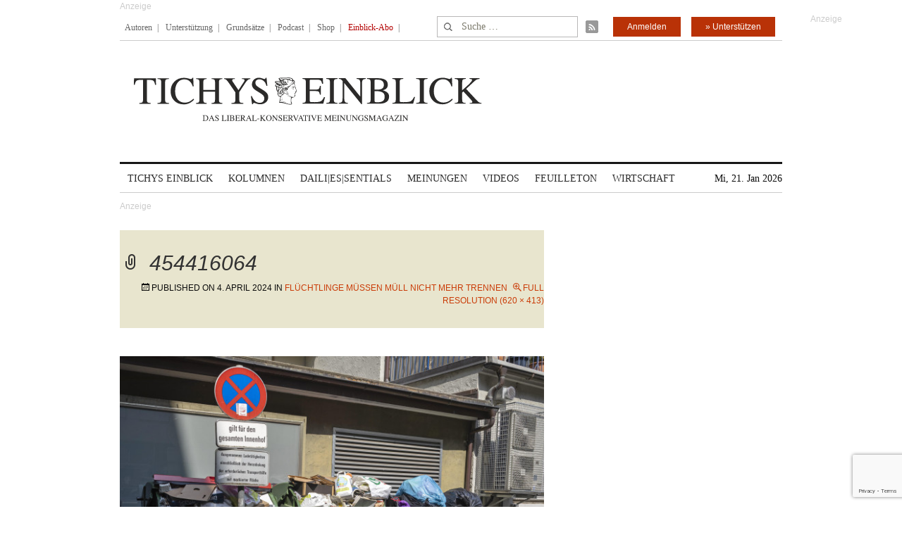

--- FILE ---
content_type: text/html; charset=utf-8
request_url: https://www.google.com/recaptcha/api2/anchor?ar=1&k=6Le6AmwiAAAAAOZstAX0__7Y59Efcp0Wh63ksq_W&co=aHR0cHM6Ly93d3cudGljaHlzZWluYmxpY2suZGU6NDQz&hl=en&v=PoyoqOPhxBO7pBk68S4YbpHZ&size=invisible&anchor-ms=20000&execute-ms=30000&cb=8nqbdsensysy
body_size: 48698
content:
<!DOCTYPE HTML><html dir="ltr" lang="en"><head><meta http-equiv="Content-Type" content="text/html; charset=UTF-8">
<meta http-equiv="X-UA-Compatible" content="IE=edge">
<title>reCAPTCHA</title>
<style type="text/css">
/* cyrillic-ext */
@font-face {
  font-family: 'Roboto';
  font-style: normal;
  font-weight: 400;
  font-stretch: 100%;
  src: url(//fonts.gstatic.com/s/roboto/v48/KFO7CnqEu92Fr1ME7kSn66aGLdTylUAMa3GUBHMdazTgWw.woff2) format('woff2');
  unicode-range: U+0460-052F, U+1C80-1C8A, U+20B4, U+2DE0-2DFF, U+A640-A69F, U+FE2E-FE2F;
}
/* cyrillic */
@font-face {
  font-family: 'Roboto';
  font-style: normal;
  font-weight: 400;
  font-stretch: 100%;
  src: url(//fonts.gstatic.com/s/roboto/v48/KFO7CnqEu92Fr1ME7kSn66aGLdTylUAMa3iUBHMdazTgWw.woff2) format('woff2');
  unicode-range: U+0301, U+0400-045F, U+0490-0491, U+04B0-04B1, U+2116;
}
/* greek-ext */
@font-face {
  font-family: 'Roboto';
  font-style: normal;
  font-weight: 400;
  font-stretch: 100%;
  src: url(//fonts.gstatic.com/s/roboto/v48/KFO7CnqEu92Fr1ME7kSn66aGLdTylUAMa3CUBHMdazTgWw.woff2) format('woff2');
  unicode-range: U+1F00-1FFF;
}
/* greek */
@font-face {
  font-family: 'Roboto';
  font-style: normal;
  font-weight: 400;
  font-stretch: 100%;
  src: url(//fonts.gstatic.com/s/roboto/v48/KFO7CnqEu92Fr1ME7kSn66aGLdTylUAMa3-UBHMdazTgWw.woff2) format('woff2');
  unicode-range: U+0370-0377, U+037A-037F, U+0384-038A, U+038C, U+038E-03A1, U+03A3-03FF;
}
/* math */
@font-face {
  font-family: 'Roboto';
  font-style: normal;
  font-weight: 400;
  font-stretch: 100%;
  src: url(//fonts.gstatic.com/s/roboto/v48/KFO7CnqEu92Fr1ME7kSn66aGLdTylUAMawCUBHMdazTgWw.woff2) format('woff2');
  unicode-range: U+0302-0303, U+0305, U+0307-0308, U+0310, U+0312, U+0315, U+031A, U+0326-0327, U+032C, U+032F-0330, U+0332-0333, U+0338, U+033A, U+0346, U+034D, U+0391-03A1, U+03A3-03A9, U+03B1-03C9, U+03D1, U+03D5-03D6, U+03F0-03F1, U+03F4-03F5, U+2016-2017, U+2034-2038, U+203C, U+2040, U+2043, U+2047, U+2050, U+2057, U+205F, U+2070-2071, U+2074-208E, U+2090-209C, U+20D0-20DC, U+20E1, U+20E5-20EF, U+2100-2112, U+2114-2115, U+2117-2121, U+2123-214F, U+2190, U+2192, U+2194-21AE, U+21B0-21E5, U+21F1-21F2, U+21F4-2211, U+2213-2214, U+2216-22FF, U+2308-230B, U+2310, U+2319, U+231C-2321, U+2336-237A, U+237C, U+2395, U+239B-23B7, U+23D0, U+23DC-23E1, U+2474-2475, U+25AF, U+25B3, U+25B7, U+25BD, U+25C1, U+25CA, U+25CC, U+25FB, U+266D-266F, U+27C0-27FF, U+2900-2AFF, U+2B0E-2B11, U+2B30-2B4C, U+2BFE, U+3030, U+FF5B, U+FF5D, U+1D400-1D7FF, U+1EE00-1EEFF;
}
/* symbols */
@font-face {
  font-family: 'Roboto';
  font-style: normal;
  font-weight: 400;
  font-stretch: 100%;
  src: url(//fonts.gstatic.com/s/roboto/v48/KFO7CnqEu92Fr1ME7kSn66aGLdTylUAMaxKUBHMdazTgWw.woff2) format('woff2');
  unicode-range: U+0001-000C, U+000E-001F, U+007F-009F, U+20DD-20E0, U+20E2-20E4, U+2150-218F, U+2190, U+2192, U+2194-2199, U+21AF, U+21E6-21F0, U+21F3, U+2218-2219, U+2299, U+22C4-22C6, U+2300-243F, U+2440-244A, U+2460-24FF, U+25A0-27BF, U+2800-28FF, U+2921-2922, U+2981, U+29BF, U+29EB, U+2B00-2BFF, U+4DC0-4DFF, U+FFF9-FFFB, U+10140-1018E, U+10190-1019C, U+101A0, U+101D0-101FD, U+102E0-102FB, U+10E60-10E7E, U+1D2C0-1D2D3, U+1D2E0-1D37F, U+1F000-1F0FF, U+1F100-1F1AD, U+1F1E6-1F1FF, U+1F30D-1F30F, U+1F315, U+1F31C, U+1F31E, U+1F320-1F32C, U+1F336, U+1F378, U+1F37D, U+1F382, U+1F393-1F39F, U+1F3A7-1F3A8, U+1F3AC-1F3AF, U+1F3C2, U+1F3C4-1F3C6, U+1F3CA-1F3CE, U+1F3D4-1F3E0, U+1F3ED, U+1F3F1-1F3F3, U+1F3F5-1F3F7, U+1F408, U+1F415, U+1F41F, U+1F426, U+1F43F, U+1F441-1F442, U+1F444, U+1F446-1F449, U+1F44C-1F44E, U+1F453, U+1F46A, U+1F47D, U+1F4A3, U+1F4B0, U+1F4B3, U+1F4B9, U+1F4BB, U+1F4BF, U+1F4C8-1F4CB, U+1F4D6, U+1F4DA, U+1F4DF, U+1F4E3-1F4E6, U+1F4EA-1F4ED, U+1F4F7, U+1F4F9-1F4FB, U+1F4FD-1F4FE, U+1F503, U+1F507-1F50B, U+1F50D, U+1F512-1F513, U+1F53E-1F54A, U+1F54F-1F5FA, U+1F610, U+1F650-1F67F, U+1F687, U+1F68D, U+1F691, U+1F694, U+1F698, U+1F6AD, U+1F6B2, U+1F6B9-1F6BA, U+1F6BC, U+1F6C6-1F6CF, U+1F6D3-1F6D7, U+1F6E0-1F6EA, U+1F6F0-1F6F3, U+1F6F7-1F6FC, U+1F700-1F7FF, U+1F800-1F80B, U+1F810-1F847, U+1F850-1F859, U+1F860-1F887, U+1F890-1F8AD, U+1F8B0-1F8BB, U+1F8C0-1F8C1, U+1F900-1F90B, U+1F93B, U+1F946, U+1F984, U+1F996, U+1F9E9, U+1FA00-1FA6F, U+1FA70-1FA7C, U+1FA80-1FA89, U+1FA8F-1FAC6, U+1FACE-1FADC, U+1FADF-1FAE9, U+1FAF0-1FAF8, U+1FB00-1FBFF;
}
/* vietnamese */
@font-face {
  font-family: 'Roboto';
  font-style: normal;
  font-weight: 400;
  font-stretch: 100%;
  src: url(//fonts.gstatic.com/s/roboto/v48/KFO7CnqEu92Fr1ME7kSn66aGLdTylUAMa3OUBHMdazTgWw.woff2) format('woff2');
  unicode-range: U+0102-0103, U+0110-0111, U+0128-0129, U+0168-0169, U+01A0-01A1, U+01AF-01B0, U+0300-0301, U+0303-0304, U+0308-0309, U+0323, U+0329, U+1EA0-1EF9, U+20AB;
}
/* latin-ext */
@font-face {
  font-family: 'Roboto';
  font-style: normal;
  font-weight: 400;
  font-stretch: 100%;
  src: url(//fonts.gstatic.com/s/roboto/v48/KFO7CnqEu92Fr1ME7kSn66aGLdTylUAMa3KUBHMdazTgWw.woff2) format('woff2');
  unicode-range: U+0100-02BA, U+02BD-02C5, U+02C7-02CC, U+02CE-02D7, U+02DD-02FF, U+0304, U+0308, U+0329, U+1D00-1DBF, U+1E00-1E9F, U+1EF2-1EFF, U+2020, U+20A0-20AB, U+20AD-20C0, U+2113, U+2C60-2C7F, U+A720-A7FF;
}
/* latin */
@font-face {
  font-family: 'Roboto';
  font-style: normal;
  font-weight: 400;
  font-stretch: 100%;
  src: url(//fonts.gstatic.com/s/roboto/v48/KFO7CnqEu92Fr1ME7kSn66aGLdTylUAMa3yUBHMdazQ.woff2) format('woff2');
  unicode-range: U+0000-00FF, U+0131, U+0152-0153, U+02BB-02BC, U+02C6, U+02DA, U+02DC, U+0304, U+0308, U+0329, U+2000-206F, U+20AC, U+2122, U+2191, U+2193, U+2212, U+2215, U+FEFF, U+FFFD;
}
/* cyrillic-ext */
@font-face {
  font-family: 'Roboto';
  font-style: normal;
  font-weight: 500;
  font-stretch: 100%;
  src: url(//fonts.gstatic.com/s/roboto/v48/KFO7CnqEu92Fr1ME7kSn66aGLdTylUAMa3GUBHMdazTgWw.woff2) format('woff2');
  unicode-range: U+0460-052F, U+1C80-1C8A, U+20B4, U+2DE0-2DFF, U+A640-A69F, U+FE2E-FE2F;
}
/* cyrillic */
@font-face {
  font-family: 'Roboto';
  font-style: normal;
  font-weight: 500;
  font-stretch: 100%;
  src: url(//fonts.gstatic.com/s/roboto/v48/KFO7CnqEu92Fr1ME7kSn66aGLdTylUAMa3iUBHMdazTgWw.woff2) format('woff2');
  unicode-range: U+0301, U+0400-045F, U+0490-0491, U+04B0-04B1, U+2116;
}
/* greek-ext */
@font-face {
  font-family: 'Roboto';
  font-style: normal;
  font-weight: 500;
  font-stretch: 100%;
  src: url(//fonts.gstatic.com/s/roboto/v48/KFO7CnqEu92Fr1ME7kSn66aGLdTylUAMa3CUBHMdazTgWw.woff2) format('woff2');
  unicode-range: U+1F00-1FFF;
}
/* greek */
@font-face {
  font-family: 'Roboto';
  font-style: normal;
  font-weight: 500;
  font-stretch: 100%;
  src: url(//fonts.gstatic.com/s/roboto/v48/KFO7CnqEu92Fr1ME7kSn66aGLdTylUAMa3-UBHMdazTgWw.woff2) format('woff2');
  unicode-range: U+0370-0377, U+037A-037F, U+0384-038A, U+038C, U+038E-03A1, U+03A3-03FF;
}
/* math */
@font-face {
  font-family: 'Roboto';
  font-style: normal;
  font-weight: 500;
  font-stretch: 100%;
  src: url(//fonts.gstatic.com/s/roboto/v48/KFO7CnqEu92Fr1ME7kSn66aGLdTylUAMawCUBHMdazTgWw.woff2) format('woff2');
  unicode-range: U+0302-0303, U+0305, U+0307-0308, U+0310, U+0312, U+0315, U+031A, U+0326-0327, U+032C, U+032F-0330, U+0332-0333, U+0338, U+033A, U+0346, U+034D, U+0391-03A1, U+03A3-03A9, U+03B1-03C9, U+03D1, U+03D5-03D6, U+03F0-03F1, U+03F4-03F5, U+2016-2017, U+2034-2038, U+203C, U+2040, U+2043, U+2047, U+2050, U+2057, U+205F, U+2070-2071, U+2074-208E, U+2090-209C, U+20D0-20DC, U+20E1, U+20E5-20EF, U+2100-2112, U+2114-2115, U+2117-2121, U+2123-214F, U+2190, U+2192, U+2194-21AE, U+21B0-21E5, U+21F1-21F2, U+21F4-2211, U+2213-2214, U+2216-22FF, U+2308-230B, U+2310, U+2319, U+231C-2321, U+2336-237A, U+237C, U+2395, U+239B-23B7, U+23D0, U+23DC-23E1, U+2474-2475, U+25AF, U+25B3, U+25B7, U+25BD, U+25C1, U+25CA, U+25CC, U+25FB, U+266D-266F, U+27C0-27FF, U+2900-2AFF, U+2B0E-2B11, U+2B30-2B4C, U+2BFE, U+3030, U+FF5B, U+FF5D, U+1D400-1D7FF, U+1EE00-1EEFF;
}
/* symbols */
@font-face {
  font-family: 'Roboto';
  font-style: normal;
  font-weight: 500;
  font-stretch: 100%;
  src: url(//fonts.gstatic.com/s/roboto/v48/KFO7CnqEu92Fr1ME7kSn66aGLdTylUAMaxKUBHMdazTgWw.woff2) format('woff2');
  unicode-range: U+0001-000C, U+000E-001F, U+007F-009F, U+20DD-20E0, U+20E2-20E4, U+2150-218F, U+2190, U+2192, U+2194-2199, U+21AF, U+21E6-21F0, U+21F3, U+2218-2219, U+2299, U+22C4-22C6, U+2300-243F, U+2440-244A, U+2460-24FF, U+25A0-27BF, U+2800-28FF, U+2921-2922, U+2981, U+29BF, U+29EB, U+2B00-2BFF, U+4DC0-4DFF, U+FFF9-FFFB, U+10140-1018E, U+10190-1019C, U+101A0, U+101D0-101FD, U+102E0-102FB, U+10E60-10E7E, U+1D2C0-1D2D3, U+1D2E0-1D37F, U+1F000-1F0FF, U+1F100-1F1AD, U+1F1E6-1F1FF, U+1F30D-1F30F, U+1F315, U+1F31C, U+1F31E, U+1F320-1F32C, U+1F336, U+1F378, U+1F37D, U+1F382, U+1F393-1F39F, U+1F3A7-1F3A8, U+1F3AC-1F3AF, U+1F3C2, U+1F3C4-1F3C6, U+1F3CA-1F3CE, U+1F3D4-1F3E0, U+1F3ED, U+1F3F1-1F3F3, U+1F3F5-1F3F7, U+1F408, U+1F415, U+1F41F, U+1F426, U+1F43F, U+1F441-1F442, U+1F444, U+1F446-1F449, U+1F44C-1F44E, U+1F453, U+1F46A, U+1F47D, U+1F4A3, U+1F4B0, U+1F4B3, U+1F4B9, U+1F4BB, U+1F4BF, U+1F4C8-1F4CB, U+1F4D6, U+1F4DA, U+1F4DF, U+1F4E3-1F4E6, U+1F4EA-1F4ED, U+1F4F7, U+1F4F9-1F4FB, U+1F4FD-1F4FE, U+1F503, U+1F507-1F50B, U+1F50D, U+1F512-1F513, U+1F53E-1F54A, U+1F54F-1F5FA, U+1F610, U+1F650-1F67F, U+1F687, U+1F68D, U+1F691, U+1F694, U+1F698, U+1F6AD, U+1F6B2, U+1F6B9-1F6BA, U+1F6BC, U+1F6C6-1F6CF, U+1F6D3-1F6D7, U+1F6E0-1F6EA, U+1F6F0-1F6F3, U+1F6F7-1F6FC, U+1F700-1F7FF, U+1F800-1F80B, U+1F810-1F847, U+1F850-1F859, U+1F860-1F887, U+1F890-1F8AD, U+1F8B0-1F8BB, U+1F8C0-1F8C1, U+1F900-1F90B, U+1F93B, U+1F946, U+1F984, U+1F996, U+1F9E9, U+1FA00-1FA6F, U+1FA70-1FA7C, U+1FA80-1FA89, U+1FA8F-1FAC6, U+1FACE-1FADC, U+1FADF-1FAE9, U+1FAF0-1FAF8, U+1FB00-1FBFF;
}
/* vietnamese */
@font-face {
  font-family: 'Roboto';
  font-style: normal;
  font-weight: 500;
  font-stretch: 100%;
  src: url(//fonts.gstatic.com/s/roboto/v48/KFO7CnqEu92Fr1ME7kSn66aGLdTylUAMa3OUBHMdazTgWw.woff2) format('woff2');
  unicode-range: U+0102-0103, U+0110-0111, U+0128-0129, U+0168-0169, U+01A0-01A1, U+01AF-01B0, U+0300-0301, U+0303-0304, U+0308-0309, U+0323, U+0329, U+1EA0-1EF9, U+20AB;
}
/* latin-ext */
@font-face {
  font-family: 'Roboto';
  font-style: normal;
  font-weight: 500;
  font-stretch: 100%;
  src: url(//fonts.gstatic.com/s/roboto/v48/KFO7CnqEu92Fr1ME7kSn66aGLdTylUAMa3KUBHMdazTgWw.woff2) format('woff2');
  unicode-range: U+0100-02BA, U+02BD-02C5, U+02C7-02CC, U+02CE-02D7, U+02DD-02FF, U+0304, U+0308, U+0329, U+1D00-1DBF, U+1E00-1E9F, U+1EF2-1EFF, U+2020, U+20A0-20AB, U+20AD-20C0, U+2113, U+2C60-2C7F, U+A720-A7FF;
}
/* latin */
@font-face {
  font-family: 'Roboto';
  font-style: normal;
  font-weight: 500;
  font-stretch: 100%;
  src: url(//fonts.gstatic.com/s/roboto/v48/KFO7CnqEu92Fr1ME7kSn66aGLdTylUAMa3yUBHMdazQ.woff2) format('woff2');
  unicode-range: U+0000-00FF, U+0131, U+0152-0153, U+02BB-02BC, U+02C6, U+02DA, U+02DC, U+0304, U+0308, U+0329, U+2000-206F, U+20AC, U+2122, U+2191, U+2193, U+2212, U+2215, U+FEFF, U+FFFD;
}
/* cyrillic-ext */
@font-face {
  font-family: 'Roboto';
  font-style: normal;
  font-weight: 900;
  font-stretch: 100%;
  src: url(//fonts.gstatic.com/s/roboto/v48/KFO7CnqEu92Fr1ME7kSn66aGLdTylUAMa3GUBHMdazTgWw.woff2) format('woff2');
  unicode-range: U+0460-052F, U+1C80-1C8A, U+20B4, U+2DE0-2DFF, U+A640-A69F, U+FE2E-FE2F;
}
/* cyrillic */
@font-face {
  font-family: 'Roboto';
  font-style: normal;
  font-weight: 900;
  font-stretch: 100%;
  src: url(//fonts.gstatic.com/s/roboto/v48/KFO7CnqEu92Fr1ME7kSn66aGLdTylUAMa3iUBHMdazTgWw.woff2) format('woff2');
  unicode-range: U+0301, U+0400-045F, U+0490-0491, U+04B0-04B1, U+2116;
}
/* greek-ext */
@font-face {
  font-family: 'Roboto';
  font-style: normal;
  font-weight: 900;
  font-stretch: 100%;
  src: url(//fonts.gstatic.com/s/roboto/v48/KFO7CnqEu92Fr1ME7kSn66aGLdTylUAMa3CUBHMdazTgWw.woff2) format('woff2');
  unicode-range: U+1F00-1FFF;
}
/* greek */
@font-face {
  font-family: 'Roboto';
  font-style: normal;
  font-weight: 900;
  font-stretch: 100%;
  src: url(//fonts.gstatic.com/s/roboto/v48/KFO7CnqEu92Fr1ME7kSn66aGLdTylUAMa3-UBHMdazTgWw.woff2) format('woff2');
  unicode-range: U+0370-0377, U+037A-037F, U+0384-038A, U+038C, U+038E-03A1, U+03A3-03FF;
}
/* math */
@font-face {
  font-family: 'Roboto';
  font-style: normal;
  font-weight: 900;
  font-stretch: 100%;
  src: url(//fonts.gstatic.com/s/roboto/v48/KFO7CnqEu92Fr1ME7kSn66aGLdTylUAMawCUBHMdazTgWw.woff2) format('woff2');
  unicode-range: U+0302-0303, U+0305, U+0307-0308, U+0310, U+0312, U+0315, U+031A, U+0326-0327, U+032C, U+032F-0330, U+0332-0333, U+0338, U+033A, U+0346, U+034D, U+0391-03A1, U+03A3-03A9, U+03B1-03C9, U+03D1, U+03D5-03D6, U+03F0-03F1, U+03F4-03F5, U+2016-2017, U+2034-2038, U+203C, U+2040, U+2043, U+2047, U+2050, U+2057, U+205F, U+2070-2071, U+2074-208E, U+2090-209C, U+20D0-20DC, U+20E1, U+20E5-20EF, U+2100-2112, U+2114-2115, U+2117-2121, U+2123-214F, U+2190, U+2192, U+2194-21AE, U+21B0-21E5, U+21F1-21F2, U+21F4-2211, U+2213-2214, U+2216-22FF, U+2308-230B, U+2310, U+2319, U+231C-2321, U+2336-237A, U+237C, U+2395, U+239B-23B7, U+23D0, U+23DC-23E1, U+2474-2475, U+25AF, U+25B3, U+25B7, U+25BD, U+25C1, U+25CA, U+25CC, U+25FB, U+266D-266F, U+27C0-27FF, U+2900-2AFF, U+2B0E-2B11, U+2B30-2B4C, U+2BFE, U+3030, U+FF5B, U+FF5D, U+1D400-1D7FF, U+1EE00-1EEFF;
}
/* symbols */
@font-face {
  font-family: 'Roboto';
  font-style: normal;
  font-weight: 900;
  font-stretch: 100%;
  src: url(//fonts.gstatic.com/s/roboto/v48/KFO7CnqEu92Fr1ME7kSn66aGLdTylUAMaxKUBHMdazTgWw.woff2) format('woff2');
  unicode-range: U+0001-000C, U+000E-001F, U+007F-009F, U+20DD-20E0, U+20E2-20E4, U+2150-218F, U+2190, U+2192, U+2194-2199, U+21AF, U+21E6-21F0, U+21F3, U+2218-2219, U+2299, U+22C4-22C6, U+2300-243F, U+2440-244A, U+2460-24FF, U+25A0-27BF, U+2800-28FF, U+2921-2922, U+2981, U+29BF, U+29EB, U+2B00-2BFF, U+4DC0-4DFF, U+FFF9-FFFB, U+10140-1018E, U+10190-1019C, U+101A0, U+101D0-101FD, U+102E0-102FB, U+10E60-10E7E, U+1D2C0-1D2D3, U+1D2E0-1D37F, U+1F000-1F0FF, U+1F100-1F1AD, U+1F1E6-1F1FF, U+1F30D-1F30F, U+1F315, U+1F31C, U+1F31E, U+1F320-1F32C, U+1F336, U+1F378, U+1F37D, U+1F382, U+1F393-1F39F, U+1F3A7-1F3A8, U+1F3AC-1F3AF, U+1F3C2, U+1F3C4-1F3C6, U+1F3CA-1F3CE, U+1F3D4-1F3E0, U+1F3ED, U+1F3F1-1F3F3, U+1F3F5-1F3F7, U+1F408, U+1F415, U+1F41F, U+1F426, U+1F43F, U+1F441-1F442, U+1F444, U+1F446-1F449, U+1F44C-1F44E, U+1F453, U+1F46A, U+1F47D, U+1F4A3, U+1F4B0, U+1F4B3, U+1F4B9, U+1F4BB, U+1F4BF, U+1F4C8-1F4CB, U+1F4D6, U+1F4DA, U+1F4DF, U+1F4E3-1F4E6, U+1F4EA-1F4ED, U+1F4F7, U+1F4F9-1F4FB, U+1F4FD-1F4FE, U+1F503, U+1F507-1F50B, U+1F50D, U+1F512-1F513, U+1F53E-1F54A, U+1F54F-1F5FA, U+1F610, U+1F650-1F67F, U+1F687, U+1F68D, U+1F691, U+1F694, U+1F698, U+1F6AD, U+1F6B2, U+1F6B9-1F6BA, U+1F6BC, U+1F6C6-1F6CF, U+1F6D3-1F6D7, U+1F6E0-1F6EA, U+1F6F0-1F6F3, U+1F6F7-1F6FC, U+1F700-1F7FF, U+1F800-1F80B, U+1F810-1F847, U+1F850-1F859, U+1F860-1F887, U+1F890-1F8AD, U+1F8B0-1F8BB, U+1F8C0-1F8C1, U+1F900-1F90B, U+1F93B, U+1F946, U+1F984, U+1F996, U+1F9E9, U+1FA00-1FA6F, U+1FA70-1FA7C, U+1FA80-1FA89, U+1FA8F-1FAC6, U+1FACE-1FADC, U+1FADF-1FAE9, U+1FAF0-1FAF8, U+1FB00-1FBFF;
}
/* vietnamese */
@font-face {
  font-family: 'Roboto';
  font-style: normal;
  font-weight: 900;
  font-stretch: 100%;
  src: url(//fonts.gstatic.com/s/roboto/v48/KFO7CnqEu92Fr1ME7kSn66aGLdTylUAMa3OUBHMdazTgWw.woff2) format('woff2');
  unicode-range: U+0102-0103, U+0110-0111, U+0128-0129, U+0168-0169, U+01A0-01A1, U+01AF-01B0, U+0300-0301, U+0303-0304, U+0308-0309, U+0323, U+0329, U+1EA0-1EF9, U+20AB;
}
/* latin-ext */
@font-face {
  font-family: 'Roboto';
  font-style: normal;
  font-weight: 900;
  font-stretch: 100%;
  src: url(//fonts.gstatic.com/s/roboto/v48/KFO7CnqEu92Fr1ME7kSn66aGLdTylUAMa3KUBHMdazTgWw.woff2) format('woff2');
  unicode-range: U+0100-02BA, U+02BD-02C5, U+02C7-02CC, U+02CE-02D7, U+02DD-02FF, U+0304, U+0308, U+0329, U+1D00-1DBF, U+1E00-1E9F, U+1EF2-1EFF, U+2020, U+20A0-20AB, U+20AD-20C0, U+2113, U+2C60-2C7F, U+A720-A7FF;
}
/* latin */
@font-face {
  font-family: 'Roboto';
  font-style: normal;
  font-weight: 900;
  font-stretch: 100%;
  src: url(//fonts.gstatic.com/s/roboto/v48/KFO7CnqEu92Fr1ME7kSn66aGLdTylUAMa3yUBHMdazQ.woff2) format('woff2');
  unicode-range: U+0000-00FF, U+0131, U+0152-0153, U+02BB-02BC, U+02C6, U+02DA, U+02DC, U+0304, U+0308, U+0329, U+2000-206F, U+20AC, U+2122, U+2191, U+2193, U+2212, U+2215, U+FEFF, U+FFFD;
}

</style>
<link rel="stylesheet" type="text/css" href="https://www.gstatic.com/recaptcha/releases/PoyoqOPhxBO7pBk68S4YbpHZ/styles__ltr.css">
<script nonce="MKzS1H6PRyI8U9zBrrhdug" type="text/javascript">window['__recaptcha_api'] = 'https://www.google.com/recaptcha/api2/';</script>
<script type="text/javascript" src="https://www.gstatic.com/recaptcha/releases/PoyoqOPhxBO7pBk68S4YbpHZ/recaptcha__en.js" nonce="MKzS1H6PRyI8U9zBrrhdug">
      
    </script></head>
<body><div id="rc-anchor-alert" class="rc-anchor-alert"></div>
<input type="hidden" id="recaptcha-token" value="[base64]">
<script type="text/javascript" nonce="MKzS1H6PRyI8U9zBrrhdug">
      recaptcha.anchor.Main.init("[\x22ainput\x22,[\x22bgdata\x22,\x22\x22,\[base64]/[base64]/[base64]/[base64]/[base64]/UltsKytdPUU6KEU8MjA0OD9SW2wrK109RT4+NnwxOTI6KChFJjY0NTEyKT09NTUyOTYmJk0rMTxjLmxlbmd0aCYmKGMuY2hhckNvZGVBdChNKzEpJjY0NTEyKT09NTYzMjA/[base64]/[base64]/[base64]/[base64]/[base64]/[base64]/[base64]\x22,\[base64]\\u003d\x22,\x22InzCgGE3wqbDtGPDkcKrw5jCpVslw7DCqj8/wp3Cr8OmwrjDtsKmOFHCgMKmDhYbwokhwr9ZwqrDsnjCrC/DpEVUV8KWw4YTfcKBwqgwXWjDvMOSPCFCNMKIw6zDjh3Cugo7FH9Ww5rCqMOYUMO6w5xmwq9ywoYLw4FybsKsw5HDj8OpIhDDvMO/wonCqcO3LFPCgcKLwr/CtEPDnHvDrcO2bQQrfcKtw5VIw57DhkPDkcOmDcKyXxPDgm7DjsKOB8OcJHAlw7gTQ8Oxwo4POMORGDICwr/CjcOBwoFdwrY0T0rDvl0awqTDnsKVwovDuMKdwqFWNCPCusKhOW4Fwp/DnsKGCTwsMcOIwq3CgArDg8O0WnQIwpHCvMK5NcORXVDCjMO/[base64]/Dp8OZNMKgwqZQwrfCi8Odw5DDlgwaDmfDrWcIwqPCqsKuVMKTwpTDozPCu8KewrrDvcKnOUrCvsOIPEkHw4cpCHfCvcOXw63DlMOVKVNyw6I7w5nDvHVOw408dFrChRtnw5/DlGjDnAHDu8KReiHDvcOTwrbDjsKRw6MCXyAGw5UbGcOSfcOECWTCqsKjwqfCp8OOIMOEwp0dHcOKwr7Cj8Kqw7pOG8KUUcKheQXCq8ODwpU+wod6woXDn1HCtsO4w7PCrzbDhcKzwo/DscKlIsOxcFRSw7/Csyo4fsKFwqvDl8KJw43ClsKZWcKVw5/DhsKyM8O1wqjDocKawpfDs34uBVclw73ChgPCnEA+w7YLPTZHwqcPUsODwrwiwp/DlsKSBsKmBXZ7X2PCq8ObBR9VWMKAwrg+KMO6w53DmUkBbcKqB8Opw6bDmBXDosO1w5pELcObw5DDtgxtwoLCjMOowqc6JzVIesOUSRDCnF8bwqYow5fCsDDCij3DssK4w4UowqPDpmTCtsKTw4HClgPDhcKLY8OPw6UVUUnClcK1Qw8CwqNpw6vCuMK0w6/Dt8OMd8KywpBffjLDjMOuScKqb8O0aMO7woPCozXChMK/w6nCvVlXHFMKw7BeVwfCq8KBEXlTC2FIw4pzw67Cn8O3PC3CkcO8AnrDqsOXw7fCm1XCosK2dMKLQMKMwrdBwrMRw4/DugfCvGvCpcKtw6l7UFV3I8KFwqbDtELDncKQKC3DsVsKwobCsMO2wrIAwrXCosONwr/DgyLDlmo0dEvCkRUAD8KXXMORw60IXcKoYsOzE3slw63CoMOxWg/CgcK3wpQ/X03Dk8Oww45awpszIcOlE8KMHj/CiU1sFsK7w7XDhB9WTsOlL8OUw7A7SMOtwqAGFEoRwrsIDnjCucO9w7BfazfDiG9ABATDuT44M8KFwqbClzcWw7rDsMKOw5wkJsKhw7jDhsOELsOYwqLDtSrDlz0NVcKqwpkJw7xTDMK/wp8pasK/w4bCmW1WEBXDgA4tZU9tw6rCu3fCr8KIw4PCv2dLFcKcSzjCom7DiQbCkg/DiyzDicKfw6jDhRZXwqQtDMO6wqjCmGzCj8OoY8OBw7/[base64]/CSEmw7l0w7gmwo5AwpXCixnDrGnCkBbDoR/Di0IyNDxDJV3CuBFlE8O2wpLDoH3ChMKjLcODOcORw4DDuMKDNcOOw5ZnwobDgyrCt8KedgMMDGIwwrgxIAgew4I2w6VmA8K1CMOAwqghH0/CjAjDqF/CpcOOw6VVfEhWwq/DqsKHFsOIO8KbwqPCv8KBGlF6dTTCkUvCm8KadsOAXcOxCUTCtcKuTcO0ScKiFsOrw7nCkwDDr0YUVcOCwqzCvwbDqD1OwpDDosO6w7TCgMK5KgTCtMKkwr8Gw7LCp8OIwp7DlErDlcK/wpTDhR3Ct8Kbw73Dpn7DrsKna1fChMOKwonCrlXDjwzCsSg1w6s/MsOdd8OKwofCvETChsOHw5ELSMK2wp/[base64]/CvcOnDRwfAGbCgcO4GMODwqElGsKGPWPDtsObBsKKEjrDoX/CpcOxw6/CtX/CisKDL8Oyw5fCshQvJQnCtTAUwpnDmsKXRcOrb8KvMsKbw4zDnnHCpsOwwrfClcKzF1BIw6TCq8O3wobDjDE/QMODw4/CsTtOworDn8Kqw5vDoMOjwq7DuMOrAsOlwqDCqF/[base64]/DpXUDPcKcYyjDlMKNw6vDusK5LsO0VsOCwpfCkQXDqz1pEhjDgsKFI8KSwprCjUrCkcKZw7V/w6jCsX/Cj0zCvsOBTMObw5AvdcONw4zDlcOMw49RwpvDvGjCqSNSSjoWI1wYM8OXSSbDkwXDqcOMwr/DrMOOw6U3w4jCiVFyw79bw6XDhMKGbUgyOMKkIMKDQcOTwqbCiMOlw6TCj1/DliZTIcOaMMKWVMOHE8OfwpDDm0hPwpTCs3M6wrwMw51dw7/[base64]/wq0NdlPDnzBfw58dOAfDlhfDhynCg2JpeH0cGsOAw7kMX8KpGzPCusONwo/[base64]/CoVBfwrPCkig5MEDCgsOEw4TDtBpjRMOVw7c3w5zCgcKbwqnDtsOwL8KvwqQ+G8OyAsOCM8KZDncKwrbCl8KFCcK6XzcFCcOWODXDlcOtw71+WX3Dr1TCkBLCoMOxworCqinCtjzDs8OTwqUkwqxQwro5w6/CjMKgwqzCvS9bw7RGY3PDncO3wqVrWlsxemNvVV/DucKifwUyJyRiTMOePsOSIsKoSUjDtsOoAw7DjcKqOsK/[base64]/DuQPDoSjDl8Kkw4/Dt2JPSzpgwp/DsT8bw7nCmVPCplrCiWsFwoxHXcKiw7M7wrt0w50hEMKFw5LCgsKMw6RRVQTDvsOCOwssRcKeW8OMLBrCrMOfCsKJLgxtYsKMbTTCmsOEw7rDp8OtaA7DrsOwwojDsMKPPlURw7bCoQ/CtWYqw6UxJcO0wqkdwotVAcOWw5bDhRDCqUB+wpzCg8ORQTXDrcO/[base64]/Ch8Kcw5fDv3nDoXzDg8ObwoDCjUPCukzChsKbw5giw4BMwrYIex0pw6vDscKRw55wwp7Dn8KVesOFwoxWDMO8w58UI1TDo2Q4w51Vw4g/w7oIwonCusObC2/[base64]/U1XCrWp2fSjDo8KtwqpHEsO8w6bDiMKURkjCugHDpMOvCcKGwq4FwpjCrMOawpjDqMKQZMOGwrPCv3dHXsO6wqnCpsO9FH/[base64]/wpXCisKTImrCicK8GMKCw5vClMOKKsOxwotnwpTCscKfKcOUwpDCtMK6RcKzD1bCkTPCs04mScKTw77DpcO2w49Qw4c5I8KVwotXBC/ChyVcBMKMCsKheU5Pw6BNB8O0fsK6w5fDjsKIwoctcCLCs8O3woDCnRTDoRbDqMOkD8Omwp/[base64]/DnEzCicKXJmPDr8OqwqzCs8O3FxdVw7jDmUZ9fDbDsUPDhFFhwqFTworDi8OSCCoEwrAhbsKuMArDrXpvTsK7wonDozbCrcK3wrUYBBLCilkqPirCrgEOwp/DhjRHw5TCs8O2c2TDgMKzw5nCsxIkOU0RwppcE0DDgjMKwofCisK7wpDDjEnCocOPXjPCnXLCoAprHAdjwq4EEMK+H8KYw7jChlPDvW3DuxtaTH0UwpkfG8KOwolkw6grYVJYOcO+fkLCscOhYkUcwpfDrjjCm03DmW/Clh93G1E5w4sXw5fDikjDuWTDrMK2w6AWw4jDkB0hOC0VwofCgUVVFyhNQyHCgsOCwo4awr4YwpobNsKBf8KZw4QBw5c8W1PCqMOUw4pqwqPCuBUPw4ArKsKFwp3DlsKlRMOmL1vCvcK0w5zDnwV+F0pvwo9nOcK4EcK+BDjDjsKRw7HDtsKgJMOxck8/HElBw5HCuiAew4nDpF7CmkoWwo/CicORw7LDqDPDg8KxXFcCHcKtwrvDsUdvw7zDvMKFwqbDosKBLT/CljgeKiUeSCfDqE/CumHDuXM+wpExw6fDj8OiX3cKw4jDgcOww5w4WVzDmMK3SMOnfcO4EcK0wrcjIHsXw6h7w5bDgH/DnMKGS8KKw7nDh8K/[base64]/DjFAEXHXCosKLej7Dq0MXwrEoKcOvbcOCw5XDp8ORw5xtwpnDjGPCtMKfwpLDrF0Kw7PCp8OYw4kVwrZ9FsORw4wKN8OYTUI/wqbCscKgw69LwqJAwprCmMKjQMOiF8OpA8KoA8KdwoQLFxLCj07DtMO9wrALasO8L8OXKnPDrMKOw4hvwoLCpwHCpyDCgsKww7psw4MNacK5wpzDq8O5D8KRb8O3wonDqm4aw7JAXQZpw647wpkXwqYzTQAswp3CthE5f8Kkwol/w6TDuUHCkxZye1HDqmnCssOfwppfworCshbDnMK5woXCgMOOAg5cwqnCj8OVDMOYw5vDsw7CizfCusKPw5TDmsK/HUjDgGPCk3nDhMKCPMKCehtaJgY1wqzDuw9fw4vDmsOpTsO2w6/DmU99w4ZXKcK3wrdcBTNRCS/CpnjCgmZsW8Olw4VDUMKwwqJwWXfCsXdWw5bDtMKwe8KBUcKMdsKwwoTCnMO+w4BGwpwTQcOfThHDg3dcwqfCvjLDrQtVw7QJGsKswptJwq/DhsOJwrt3ah4uwp/CpMOTbW3Dl8KCQMKBwq8Kw5IMFsOyFcOjKsKWw4kAR8ODEBvCj2MBakgLw4nDvzUhwr7CosKOR8OWLsOAwoXCpMKlLX/DuMK8GmEWwoLCgsOgMMOeOGnClcOMfQPCmcK3wrpPw7RhwqrDh8OTfnpwDcOiZHXCoGxjLcKxFlTCg8KYwrsmR2/CnFnCnmfCqzLDmi03w4xww4jCtF7DuBIcTcO0e30Bw5nDu8OtbGzCm2/[base64]/[base64]/BldwbHfDqMKvw7YYaDTDl8OhdcKgw7/DgcOUY8K/[base64]/E8OSRsKfAG0fF8Kqwosgw7HCqMK2w64QIDfDrMO6w6rCszsLEk46wojCgjkhw4HDs0TDiMKAwp8bZinCs8KWJyDDlsKEWXXCu1TCgH9JLsKtw4/[base64]/w6k2wqzDpsKWw7zDvjgrT8O/w7DDmsKvesOVwpjCvMOQw4fChCpcw7BIwoxPw51GwrHCgmJywpZfB0HDvMOqLC7Cg27DpcOJAMOuw5hHw5g6OsOpwo3DsMObDELCjGNtQH/DjQBFwoc9w47DhDIBADrCqUY6RMKNamB1wp1ATQBowoHCkcKcPkM/wrtIw5oRw6xzI8K0U8Kdw5HDn8KiwqTCr8Kgw7dNw5vDvSZWwr7CrX7CpcKyeB7DjkTCr8OQMMONeHI/[base64]/[base64]/CsCnDocOQwoDCoMKzwp5gHBXCkMKzccO5WjzCisKLwrfCvjAKwrvDiEpnwqLCqQB0wqfCjcKywqBUw6MawojDq8KLRcO9wr/DhSpfw70fwp1Zw67DmMKNw5M7w6xMTMOGHDjDmXHDisK7w54rw71Dw6ggw4tMLQpZUMKsQ8KLw4YcKHbCtBzChsOlEFgpU8KgE094w4Ykw5vDvMOMw7TCucK6IcK0csOtcX7CncKoLMKOwqPDmMKBHMOLwoHDhFDConDCvl3DgAIfHcKeIcOmQRHDl8KoCnwnwp/CswDCgTotwr/DrsOPw5Mkw6jCh8OQP8K/FsK5IsO/wpMqByDCizVpTQXCssOWLAZcI8K5wp01wok/EsO3w6Rrwq5hw6djSsKiH8KJw5Vcf3VLw6trwpvCl8OxXMOzdAXCgsOLw5lOw7TDksKFfMOIw4zDoMKwwrshw7bCoMOGG0zDmVUjwqvDj8OxeGtAaMOGA37DrsKBwrtZw5rDksOcw44JwrnDuEF6w4RGwoEVw6k/VzjCrEfCv1bCi0rCqcODa1PClRFOZ8KmQTHCn8Oyw7MXGz97VF9iFsKaw5PCiMO6PFbDqC0RFEAff3/CkX1URSAcTFYMQcKLbVvCrMOBc8KCwqnCgsO/enUvFgvDkcOkJsKvwqrDlGvDhG/Dg8OOwpTCsSl7OMK5wpzDkXnCmmTDvMOtwovDisOcZ3R2O1LDrHA9SxJyB8OewrbCi1ZKVGxhVQ/CvcKOHsOxfcKFAMKIJ8Kwwrx6KiTDrcOCI0DCu8K3w58XK8Opw6JawpXCqEJqwrPDjksaFMO2fsKOZcOGQATCgH/DgXhswqvDlkzDjWEnRlPDicKvH8O6dwnDsl9WP8K2wqtMCVrDrwJ9wokQw5rCmcKqwopxcjrCuyfCiA4yw6rDqRsdwqbDq3FowrLCkkU5w5PCgiUNwokHw4YdwpEUw4tuw5U/M8Kjwr3DoVfCucOXPsKJQcK9wqLClEtNVzIeSsKdw5XDn8OVAsKMwopPwp0aIztFwp3Crl09w7/DlyRSw7bCvWNZw55ww5bDjQgHwq1ew7rDocKIcG7DpRlRZMOZQsK/wpjCl8OmMAYeEMOVw6DCng/DoMK4w7PCq8OOV8KzJTM1YQAAw5jDoF9mw4DDgcKqw5lqw6Uxwp3CtwXCr8KTWMKPwq0oKCYkG8OawpUlw77CucOjwo5iL8K3O8O9GTHDhsKuwq/[base64]/[base64]/[base64]/[base64]/[base64]/Co8OvR2PCi8OlTsKgwqTDt8Ohw4nCs8KHwqNCwpAQwoN/wp/[base64]/Cnl7CvcKaDjfDt8OaL1pVJ1kRLsKkwpXDi3/CjcOGw5LDun/[base64]/wrdla8K9wr9lS8OKVMOzEMOjfiNAw41GwplEw5XDoV3DmynCucOfw4jCp8KnHMKtw6/CoS/DrsOFUcOAZE4pDRQbJcK6wozCjBglw7zChk/DsFPCgxkuwoDDrsKYw5phMXYTw6vCmV3DjsKvBlk8w4EAe8K5w58TwqlZw7bDvkrCimJsw4d5wpcpw4/DjcOqwo7DlsKNw7Z5asKKw4TCkX3Dj8OpXQDCvUzCpsK+FD7CuMO6fV/Dm8KuwqNoVXkDwqvDnjMQQ8O2CsOEwrnCnWDCjMKSXcKxwonDoFMkATfCvFjDvsKdwpcBwr7CjsKuw6HDt2XDocOfw7/CnRJ0w7/[base64]/[base64]/CjsOENsOkw6dnw5XCng4/dcOhKsOUw7nCrsKJwp7DhcKtRMKUw7fDsQt8w6Bqwr9fJSHCqGDCgB1PdixUw7hcOcOxNMKsw7BrKcKOLMOwSQQVw7jCksKFw5zCkV7Doh/DpGNRw7dJwotKwq7CiTV6wofCkywcBcOfwpNzwpLCt8K/w543w4gMfMKrGmDCnm4TEcKCKSEGwpjCo8OHTcORMjgNwrNBa8KOJMOFw5ljw7TDtcOeTzREw4sBwqrCogLCv8OLacOBNSHDr8K/wqZ3w7hYw4HDhX/ChGAtw4RdCiXDkh8sQsOCw7DDkQcCwqPCssOWHUoGw53DrsO1w53DnsOsajBuwpUxwrbCoxMvbirCgAXCgMOtw7XDr0NafsKaPcOCw5vDqCrCvgHCl8KsMQsdw4kmSF7DncONfMObw53DlUvCkMKgw6QPQX9Awp/Dn8Oawrxgw6jCoGbCmzHDo1tqw43DhcKNw7nDssKww5bCoAYsw6ceZsK4FjfCmjzDuBdYwqote0scW8Opw4lWA1AHUH/[base64]/CucKbw4xEwonCqcOtwoUOL8OcBMOTwrbDisKLwq1TCHYew5Z4w4XCuwbDkD8RWiUJNSzDr8KifcKAwo18JMOIU8K/bTxNe8O7KBgGwplqw6IQe8K/[base64]/w5fCvMKLwpEwasOvWcKew6htw4LDnsKfJmjDpDsDwqJpIXN3w6zDtiHCvMOMYwFnwooGSWDDhsOzwqTCoMO9wqvCv8KBwqTDsTQwwrPCim/CnsKWwoxcYzLDncKAwrPCmsK8wqZ/wpnDgyoEaH7DiDXCrH8KTETCvywjwoLDuAQ0EMK4GkJBJcOdwp/DkMKdw6fDml5sWcKsM8KeBcO2w6U0B8KYCMKawp7DtUfDssKNwo1WwobCsgkTEHLCtMOQwodiLmY9w6p8w7I+SsKqw5TCgm8kw70eExPDusK6w6pcw5zDhMKCGcKhWndHLSZNAcO/wqnCssKYXzRjw6ckw7DDoMOaw5IvwqnDvSAhw5TCrDvCgnvCqMKiwrsTwrDCl8OYwpFfw67DucO8w5zDicOcTMOzDETDvU0LwpjCm8OEwo99wo3DqsOmw78EEhXDicOJw7kawoF/wozCgy1Iw5YawpDDtHFwwpYHBl/CgcK6w5YELlEowq3Ci8KkFVNSOsK9w5QAw79MWiRgQsKWwoMGOxpAQAAKwqdua8O+w6N0wrkTw4LCosKgw79oG8KkajHDgsKKw5DDq8KGw55lVsO8RsO9wpnChwNQFcOWw7/[base64]/CoSzDr8KQCxvClsOBw5LCpMKjfx1xOlxoC8K9w7cmWDXCh3pvw6nDh2JWw4xwwonDr8O7OcOAw47DvMKjAXbCgsOFXcKQwqBHwoXDmsKXHU/Drksnw6zCl2ECTcKea0k3w4nCk8KqwozDmcKuRlbClTsDCcOvE8KTSMOTw6RaKQvDocOqw5rDqcOCwrHCtcKTwrYJTcKcw5DDh8Oaf1bCmcK1bMKMw7QkwqjDocKpwrp/bMOUR8Krw6EswqbCg8O7bCfDlsOgw7DDhUxcwpFAGsOpw6ZBdSjDiMK+IhtMw5bCpgJ4wqvDhUzCsTnDpgDCmAtfwo3DgcKqwr/CmsOdwoUub8OIQMO8S8OODXfDs8KgbR06wpPDn2E+wr03IXwab2ciw4fCpcOuwpDDu8Kzwox0w5UWYz5swqdedQ/Cu8Ofw5DDncK8w5LDniPDlG8Gw5/Cv8OQJMKMSR3Do1jDpVbCvsO9b1EMVknCkVjCqsKFwpRlDAhKw7/Djxgbah3ChWbDgigrWz/DgMKKQsOsVDZ0wox3PcOqw6QSdkYpWcOFw7/CicK3MiR+w6XDpMKpEUwtecO6LsOpVSLDlUs2woDDm8KjwrIAZSbClcK1PMOKQCfDjAfDpcOpOxRTRBrChsK4wp4Swq40KMK1CcOYworCjMOWWxh5wpxDL8OEAMKVwq7ChEZBbMKAwp1CR1o/[base64]/CklV4wrp7B8K0w7LCisOVw65LMsKUIiZMwqbDoMK/c8KXc8KiHcKAwoc5w4rDjWQ6w7wpADwew7DDtcKzwqjCkGhZUcOAw7PDlcKXMMOLAcOoZSFpw64WwoXChsKow4XDg8KqF8Opw4BDwqQAGMOiwrDCgApZbsOzQ8OYwotMVkXDmFHCumfDjR/Cs8Kew4pTwrTDq8OGw4UIFGzDu3nDnSFXwokeeVTDjXTCscKfwpN4QkVyw6jDrMKDwp/CqMKeOw89w6kuwqleBwx2ZMKJVgHCrMOOw7DCu8KnwrHDgsOGwrzCtDXCiMOcKSLCvikMG0tewq7DisOeB8KZIcK1B03DhcKgw7URbMKOOTRed8KrUcKSEwbDmErCncOYwrHDgcKuWMOewqDCr8K/w5LCghEuw5IJwqUgE1hrIV9Zw6bDkCHDjiHCoS7CvmzCsmPDmXbDtcO2w4FbN0fCn3ZDGcO5wpwRwrrDtMKxwowew6YQPsOvPsKKwp9mBMKHwqLCvsK5w6tnw5Rew7UwwrJ5BcO9wr5UERPCg2Iuwo7DjC3Cg8O9wqVlElbCiDQdwr14w61MI8ODRcK/wrcDw5kNw6hqwpsRIm7Dj3XCnQ/DuQYhw4PDrcKmSMOTw53Dh8Kzwr/[base64]/Cl8OFU8Otwo/[base64]/DtUrDpsK5w4haLQ3DsE3DlcKEZ8Kae8OGUMOBRArDnHBGwp1dR8OsRR0/[base64]/CjsOmABrCusKbYw3DgC7DsVrDryjCkMKPw60Hw6LCuXRpemHDpsOIOMOxwoofbGPCo8KCOAFGwp8ELwQKN2Quw47Ct8Oiwoldw5jCm8OFLMOaOMKkbA/DjcKsPsOhOMO7w7ZQUCbCt8OHN8OTZsKcw7BSFBVwwqnDlHVyG8O0woTCksKCw5BfwrLChBJOIiEJAsO/OMK6w4Iuwo59RMKacxNcwrnCiS3DilnCocKiw4PDj8Kfw5ghw6tmG8Obw6XCisOhd0nCs3JuwpfDu3d4w4s0eMOYf8KQDxkvwpV5JcOkwprDsMKHEsOkYMKHwo1Zck/CtsODJMK/YsKCBloUw5BIw5Qvb8OpwqbCk8K5wpdzIsOCYygFwpYmw5vCkCHDusKdw4Nvw6DDqsKbcMK3DcK8MgduwpB9FQTDrcOBHHhHw5bCqMKrT8Kufx7CrCnChh8jF8KueMOmQcK9FsOUWMOqIMKqw7bDkS7DpkPDg8KHWljChX/ClMKxV8KJwrbDvMO/[base64]/CrCfCp2LCrGXCu0ZDwpMESV0oacKJwqPDgnjDnhIpw4jCl0fDp8KwdsKZwqlSwqzDr8KEwpI5wqfCjcO4w7wBw4l0wqrDksOCwoXCt2bDmTzCqcOTXxzCnMKtJMOvwqXCvHnDg8Kgw4dSbcKMwr8PScOpcMK/woQ4F8KOw7HDv8KoQ3LCnCvDvxwUwpQSS3lLBzzDtVPCk8OxGyFDw5M8wrVvw7nDg8Kdw5BALMOYw6tRwpQpwrLCszfDlXbDtsKcwqHDtU3CrsOcwpLDoQPClMOrDcKeCx/DnxrDk0TDpsOmMFsBwrvDv8Otw45gUw5mwqPCqH/DgsKtfiPCpsOyw6/CvMKWwpvCmMKnw7EwwprCpGPCuifCvw/Du8KGax/CiMK5WcOAUsOaTVF4w5zCi0vDqAwLwp3Ch8O5wp5JBcKiIg1HO8Kuw70ew6bCn8OxNsKJfwhdwpnDrn/DlmwwbhvDk8OCw5RDw4ZSwpfCoEvCtcOBT8KSwqNiHMO3HcKwwrrCoTIkfsKHEETChhPCtjkSe8Kxw5vDun4ETsKywpkRJsO8SjrChMKgBcO0fcOOCnvCqMK9TMK/[base64]/DpMKuXMKAwrXDt8KMw4nCucKhw6LDjQxVwqN+A8KRZMKKw4PCik4DwqUuSMKUdMKYw5nDiMO8wrtxAcOYwoFIK8KFcClAwpPCpsOZwqrCjlM2SUhIF8Kowp/[base64]/AHXDusOQTTZIDXrDu2LDuBnDmsOJF1NRJmACfcK/wq/Dvlx1FkA0w6rCnMO8IcOrw5Ahd8OpFwkQI03Ck8O9OW3Dm2NvbMKmw7/[base64]/DlcK8OcObVQtxHwASOSTDosO1OlAWEH4vwqDDgSbDpsOWw7FHwrDDonUUw6lNwqtIV1jDl8ONNcKwwonCnsKKVcOaccOtbRM9ZXB+EhMKwpXCkjPDjGs9MlLDscKnHxzDtcK9VDTCiEUKFcKAbk/[base64]/DqH/Dg8O3w5BOZw1OwrvCisO3w6/[base64]/CkgpfOsOoAyfCtcKmwptZE2bDoXnDhlrDkMK4wqPDhsOQw4hCGkfCtDHCj2RNDcKlwofDhifCpnvCl3tDJMOCwowqAQIAHsKMwrkvwrvCqMOew5QtwqPClyllwqbCgA7DpMK2wqlXfB3CuBLDhnTClUXDoMOmwrJ6wpTCrFRWIMK7RQXDowldPRvClQ/DgsOow7rCoMOjw4PDkQ3CrwAiBMOawqTCscOaWsKcw7M9woTDhcKhwolYw4okw5BId8Kiwot4KcKFwo0kwoE1ZsKow71Lw5HDs1AbwqHDk8KrN1PClSJsFwbCncK/[base64]/wpxJeRNvMxoGXMKnw706w6fDmlUWwqDDoUcXdMK/[base64]/[base64]/Csy/[base64]/G8OVQ8KsHMKuwpVBdm3CvHnDql3Dn8ORw5h5QTPDi8Kmwr3Cn8OrwpTCtMOIw7p+XMKuOBEPwrTCjsOnQU/Cml5pTcKGJmXDpMK/wpViMcKDwoVlw5LDuMOEETAZw5/CusKBHH8sw5nDqA/Cl0bDjcOZV8OheRpOwoPDmx/CszPDoBw9w7RPMMKFwpDDsBcdwrB8wr10Z8OPw4tyLzjDpWXDsMK7wq1faMKxw6lEw7Z+wrg+w78Qw6Jrw7HCl8KsVkLCjUZow7Bowr/DrwLDlGh4w5tqwpl7w68CwqvDjQU9RsKYVcOrw6PCjcOmw4EnwrzCv8OJw5LDsD0Lw6I1w4nDgQvCllPDkn3Chn/Ch8Osw5jDk8O9fX0Dwp8uwqDDpWLCk8K7wpjDtD5UZ33DvMOkTHcAGsKadg4QwojDiRTCvcKlTUzCj8OiD8OXw7LCnsObw5nCjsOiwqnCmhEdwpwvOMKjw6EawrEnwoXCvQDCksOBcSHCsMO2dXbCnMO3c34gM8OVTMKmw5XChcOxw5PDtUMRB3zDhMKOwp85wrTDtl/CicKbw43DosOXwoZvw6DCusKUXzrDtgddUDzDpTRAwo5fJHDDkDXCvMKrPz7DpsOawpklKSx3XcOOJ8K5w6nDk8Kdwo/Ck0wfan3ClcOYD8KBwpUJT3DCq8Oewp/DrgA9dDrDo8OhdsKOwp7CnwFYwqxOwqrCosO3eMOQw7nCmkLCvWQEwqDDmi8XwpzDrcK/wqbClMKJR8Ofw4PDmkrCq2/CvG5+w6bDj3TCtMKkRnkaS8ODw57DnH9kOwLChMOnE8KHw7zDnivDocOOKsOaBD5QS8OGX8OTYSsrX8OTL8KWwqbCh8KDwqvDrApfw6xew6DDlMOLF8KQT8KhEMOvGMOoX8KSw7XDsUHCt3DDpl5WJsKqw6zCnsOgwqjDj8K5ZcOPwr/DsVQ3AmXCgGPDrwNRJ8Kqw6fCqiHDgyVvNMOjw7k8wqV4WXrCi1FnEMKHwo/CjcK9wp1iVMOCWsKiw6snw5sfwqzClcKLwqUCWlTCjsKmwpAGwpM3HcOaUMKsw7rDswkpTcOBFMKfw6vDmsO9dTk/w4nDgF/DoTvCslBsCnx/CAjDjcKpRRYRw5bCtmXCojvCvsKgwrnCisKxN2rCujPCtgVyZFHCrw3CsjTCosK2LzDDusKsw4fDpH5zwpZiw6LClzfCkMKPHcObw5nDvMO/woDCmQp8w6/DpQJ+w7/Cq8Ofwo/Dh0hiwqHDs2LCo8KpD8KjwpHCpXwtwqhhWmfCmcKOw7wdwrljX2B9w6/[base64]/Cm2fDlW/CmErCqRfDosOHwrsFecOMVU5uJsKKD8KTHS1QBTvClSHDgsORw4HCvgYFwqgQa1w6wow4wrNWw7HDn3zDilwDwoFdH2/Cp8OKw4zDhMOxa08EWsKGQnokwptgasKfQ8O7ZcKmwqhew7/DkcKAw7VCw6F2QsKbw4vCtFnDoRh8wqTCtMOmOMK8woJvF0rCtxHCr8KaIcO+IMOlFADCuHknOsKLw5jCkMKywr1ew7TCtMKYJcOFPHNBKcKhFCI1R3rCrMKpw5QswrzDhgnCqsKnJsKlw44EW8K2w43CvsKHRifCiEjCrMKnZcOQw6LChD/CjhQUOMOqIcK7wonDiw3Ch8OFwr3Cv8OWwo1THCjDhMOJHXcvZsKYwrFXw5IhwrbCtXwcwrpgwrHCkRARdlEBKVLCq8OAWsKlQywMwqZoQcKbwpgGE8KlwpowwrPDr1c6HMKhS1JmGMOdb3PDlV3CmcOlcw/DsB5gwpdtUXY9w67DlyfCnnl4NFArw5/DkWxGwpE4wqElw6tMecK5w63Dp3nDssORwoHDrMOnw4J5fsOYwrcYwqQgwp0IJ8ObPsOXw4/DsMKxwqTDjXnDvcOhw53DmsOhw6kHRjUfw6rCrRfDgMKZXWRhRsOyVAFEw4vDrsONw7LClh9Lwpgew7xgwovDp8KuAGMuw5jDrsOtWcOAw69PJSzCk8OHPwcmw4FQaMKgwrvDtRvCjUDCqMOaE2/DisO6w7TDusO8NTDCr8KXwoIePWTDmsOjwrZ1w4fDkxMgE2DDh3HClsOtWTzCmMKaCVdWFsOVC8OaPMOjwoFbw6rCtzEqe8KlI8KvGMKeQsK/BSbCgWPCm2bDvMKmMcOSfcKXw7lyVMKWMcOdwrE9wqQaJUwZTsOvc3TCpcKVwrzDvsKqw5jDp8OwE8KlMcOXL8KRZMKQwoJBw4HCnyTCnzpSW3DDs8KQS0/Cuw5bAj/DlHMcw5YhFsKpDUbCswk5wqcPwpLDpy/DqcKxwqt+wrB+w45cIzTDrsOtwqdsc31wwrrChCfCo8OBDsOldMO/woHCrS16BC9fXx/Cs3XDpwzDuU/DgXIyQAw6c8KYCCXCoknDmWnDosK3w5rDtcOjCMKkwrpSGsOONsOFwr/Cr0rCrip4EsKHwosaLV1lWn9IEMO2Q3bDh8OEw5l9w7RUwqJNDHTDnAPCrcODw5XDpnoKw6fCrHBDwpvDn0vDgSAKEQfCicKrw6PCvMK6woZcw6vDlTXCq8Oaw7XDs0/CnAfDrMOBDgspMsOTwoYbwofDtFhgw79/wplHPcOpw4QqZwvCpcKUw7RMwrMISMOBCsKIw5NIwro+w4hZw7fDjA/[base64]/Dr8KnwqXDpRstcHlhw60pD8Oqw5bCocKlfDInwpUTPsOHLlzDqcKdw4MzKMOlcgXDscKqGMOeDHokU8KmCTI/[base64]/CgVpbwogJQcKmVWDCg8Ksw4/ClsOdw5HDusORIsKJCsOKw4jCgQvCocKYw6xJe0pvw53DtsOGfMOxHsK6AcKXwpAOCEw0Wh0GY1jDu0vDqFLCvcKjwpvCiGvDusO0bsKUPcOdADciwrw2Q1cFwrZPwoDCncOiw4V4b0/CpMOFwr/DlhjDjMOvw71fOMO1woZgAcOdZiDDujZFwq9ZU0PDvgPCsgrCrMO4DMKFEy7DocOvwq/[base64]/CgGDCjsOiw63CiS/Ck8OtG8Ozw6Fsw4LCqcOewq1yC8KkBcOJw4LCiQZuIAjDhCHCgHDDqcKRZMO6GSkmw65oIFfCjsK3P8KFw7AGwqkWw5UZwr3Dj8KQwpHDsTohHSzCkMOMw6bDrcKMwoDDpnY/wqNHw4XDmUDCr8OnI8KHw4zDicKvdMOOaSQ4N8Ktw4/DiwXCjMKeZMOTw5kkwrlOwpXCu8Okw6vCgybCr8KaHMKewo3DksK2MsKBw6wgw70+w4BsCsKSwqFqwrcYWljCtGXDjcOeTMObw7XDrk/DoT5ecEfDnMOqw6vDqcOfw7bCm8Ogw5vDrSDCo1gxwpZsw4zDsMKxwpvDuMOUwojCqTTDvcOGGmFnaHRvw6bDpi7DuMKzfMO+KcOrw4bDjsKzFcKgw57CplbDgMKCYMOAOQ/Dpg5Dwq5TwrgiUsOEwoXDpBQLwq8MDgpIw4bCjErDi8OKf8Oxw5PCrngySn7DtHxkMVDDpl8hw7cuasKcwp1XMsODwo8zwp5jAMKUBMO2w57Cp8KMw4kvPHrCk0TDijt+QnIxwp0Yw47CkMOGw7IrbsKPw4bCjCfDnC/[base64]/[base64]/DnGM1w4JowrgCwrAuC8O6w61pw65Aw6pJwrHCsMOnwr5/EVTCmMK0w4hNFcKbw4ZFwowbw5nCjjvCm3t5wqDDncOLw5V+w6wOLcKYT8Knw67CtVXCuF3DkHPDmsK2X8OTTsKDIMKYNsOpw7tuw7rCvcKCw7nCusOlw7/[base64]/SsOWwpLDrAJDD8O5NcOrwrc9w48Ow4BNw63DnwVdwrVREmdgcsOiOcOHwofDslYodMO4ZmdMLEVpMRRmw6jCgsK9wqpYw6lqFxZKT8O2w6U0w51fwqfDog8Ew7nCrUNGwpDCigtuJx8IKw9WZRJww5MLCcK/[base64]/[base64]/DhcKuwpx+M8OKw5Jjw6nDu8OrRELCjxbDscOmwqgidjnChcKnGR3DlcKDbMKBejpQbMO9worCtMKcanHDksKAw4oiVxTCscOYEgvDr8OiUTXCosKAwoZaw4LCl0jChnRsw48OSsOqwoxKwq9GPMOnIE4TSCoydsOUEUJBScOzw6UjbjvDvm/CswwndxwAw6nCicKmS8KXw6BjG8O/wokpb0rCnkbCpUpfwrh3wqHCvB7CmcKVw4bDmRjCvhDCsCk7E8OtcsKgwoYnQXHDocKENcKkwr/CvBEIw6HDj8K5Ow1FwoYHfcKyw54Xw77Dgj/[base64]/[base64]/w5bDksKNw7nCiXTDgyrDtMKgTMKqFkdGED/DoRLDmcKNTEBQeRMIL3/CmAxQYHUmw4PCjMOTJMKuFFYqw6LDnWLDoAvCvcK4w6DCkQl3MsOrwrRVWcKpRUnCpGPCqMKnwoRzwqzDjlXCv8KpAG8Nw6fDqcOQYcOPKcOjwp/[base64]/CkMK7Z3E5KMOWegtiw5MLeDd4wrAqw5fCl8K1w5HCpsOoUyoVwo7CksOVwrB/J8K8ZVDCosOJwosSwqomExzDgMOOfDpeKlrDsHTDhl0Dw6Yzw58QIcOTwoZmQ8OLw44wY8Oaw5ccCVQBBwN9worCqikSdkPClX4LC8KmVSEqOEVRZkt4PMOaw5PCqcKdwrV9w74BdcKrNcOPwq5mwrHDncOXDQIpNxHDrsOcw6VUa8KAwr3CqGIIwpjDqh/ChsKyLcKLw6NiA00wCCNowr95V1TDuMKcIcO0VsKCe8KkwrTDpcKcdlVwIh7Cv8KRcn/Cm1zDpA8Dw4tWCMOVwoBWw4XCqQlZw77Dv8OewolZPcKPwrHCnEzCocKOw7ZVWQ8KwqLCjcOBwrPCsj4fe2MYHXfCqMKowoPCjcOQwqQFw50Fw4rCgMOHw5FaSxzCtXnDljFKFXPDm8K8FMOIQQ\\u003d\\u003d\x22],null,[\x22conf\x22,null,\x226Le6AmwiAAAAAOZstAX0__7Y59Efcp0Wh63ksq_W\x22,0,null,null,null,0,[21,125,63,73,95,87,41,43,42,83,102,105,109,121],[1017145,130],0,null,null,null,null,0,null,0,null,700,1,null,0,\[base64]/76lBhnEnQkZnOKMAhmv8xEZ\x22,0,0,null,null,1,null,0,1,null,null,null,0],\x22https://www.tichyseinblick.de:443\x22,null,[3,1,1],null,null,null,1,3600,[\x22https://www.google.com/intl/en/policies/privacy/\x22,\x22https://www.google.com/intl/en/policies/terms/\x22],\x22WcngmKb8KUzzCJOgWXNlUA0deCLzREhTdY+p4JD28SQ\\u003d\x22,1,0,null,1,1769000728764,0,0,[90,198,30,201],null,[215,68,204],\x22RC-V41RrAcsJALkmw\x22,null,null,null,null,null,\x220dAFcWeA7THeNuiZaruADLGdwRfvG64muCaAo8CoN7-ITVNeH1O47dySjD_WFNf34INFBpPHjKYzRuBHOETu8y-mfK0bGD-fXczg\x22,1769083528938]");
    </script></body></html>